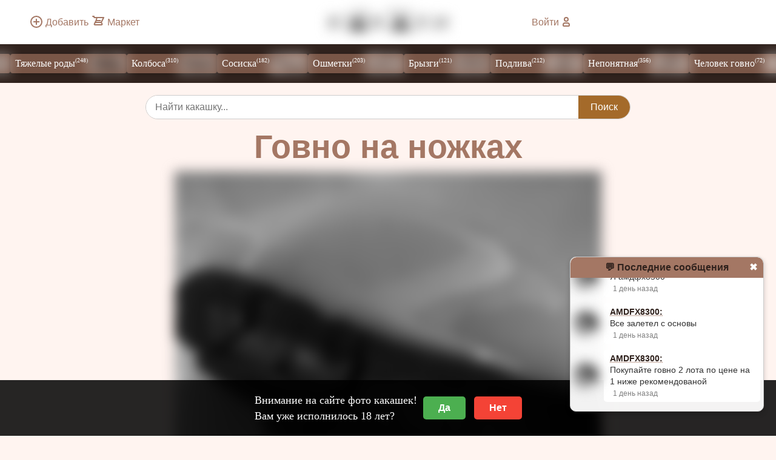

--- FILE ---
content_type: text/html; charset=UTF-8
request_url: https://kakahi.ru/posts/view/1410
body_size: 5149
content:
<!DOCTYPE html>
<html lang="ru">
<head>
  <meta http-equiv="Content-Type" content="text/html; charset=UTF-8" />
  <meta name="viewport" content="width=device-width, initial-scale=1" />
  <title>Говно на ножках ( Колбоса )</title>
  <meta name="description" content="Почему сайт с говном не работал 2 дня - какашка № 1410">
  <meta name="keywords" content="фотографий какашек, говняшеки, какашка, кал, говно, какашки фото, понос, запор, лечинка, личинка, личина" />
  <link rel="canonical" href="https://kakahi.ru/posts/view/1410" />
      <!-- CSS  -->
  <link rel="stylesheet" href="/af/css/main10.css?t=5" type="text/css"/>
<meta property="og:title" content="Говно на ножках ( Колбоса ) : Какахи.ру">
  <meta property="og:url" content="https://kakahi.ru/">
  <meta property="og:description" content="Почему сайт с говном не работал 2 дня - какашка № 1410">
  <meta property="og:type" content="website">
  <meta property="og:site_name" content="kakahi.ru"> 
  <meta property="og:locale" content="ru_RU">
  <meta property="og:image" content="https://kakahi.ru/upload/post/big/1655967775.jpg">
  <meta property="og:image:width" content="1600">
  <meta property="og:image:height" content="900">
  <link rel="image_src" href="https://kakahi.ru/upload/post/big/1655967775.jpg">
  <meta name="twitter:image" content="https://kakahi.ru/upload/post/big/1655967775.jpg">
  <meta property="twitter:description" content="Почему сайт с говном не работал 2 дня - какашка № 1410">
  <link rel="shortcut icon" href="/favicon.ico" type="image/x-icon"/>
  <link rel="apple-touch-icon" sizes="180x180" href="/icon/apple-touch-icon.png">
  <link rel="icon" type="image/png" sizes="32x32" href="/icon/favicon-32x32.png">
  <link rel="icon" type="image/png" sizes="16x16" href="/icon/favicon-16x16.png">
  <link rel="manifest" href="/site.webmanifest">
  <link rel="mask-icon" href="/icon/safari-pinned-tab.svg" color="#a47764">
  <meta name="msapplication-TileColor" content="#a47764">
  <meta name="theme-color" content="#a47764">
</head>
<body class="age-verification-pending">
    <div class="container">
        <header class="header">
            <div class="ame"><a href="/photo_add.php" title="Добавить какашку"><div class="add-photo"></div><span>Добавить</span></a>
                &nbsp;<a href="/market" title="Биржа какашек"><div class="market"></div><span>Маркет</span></a></div>
            <div class="logo"><a href="https://kakahi.ru"><img src="/af/i/logo.webp" alt="КАКАХИ.ру" width="198" height="40"></a></div> 
            <div class="tme">                <a href="/login.php" title="Войти на сайт"><span>Войти</span><div class="user"></div></a>
                            </div>
        </header>
        <nav class="nav">
            <ul class="menu"> 
<li><a href="/posts/catalog/1">Козья <sup>(83)</sup><img class="right" src="/img/cat1.jpg" alt="Козья" width="64" height="32"></a></li><li><a href="/posts/catalog/2">Тяжелые роды <sup>(248)</sup><img class="right" src="/img/cat2.jpg" alt="Тяжелые роды" width="64" height="32"></a></li><li><a href="/posts/catalog/3">Колбоса <sup>(310)</sup><img class="right" src="/img/cat3.jpg" alt="Колбоса" width="64" height="32"></a></li><li><a href="/posts/catalog/4">Сосиска <sup>(182)</sup><img class="right" src="/img/cat4.jpg" alt="Сосиска" width="64" height="32"></a></li><li><a href="/posts/catalog/5">Ошметки <sup>(203)</sup><img class="right" src="/img/cat5.jpg" alt="Ошметки" width="64" height="32"></a></li><li><a href="/posts/catalog/6">Брызги <sup>(121)</sup><img class="right" src="/img/cat6.jpg" alt="Брызги" width="64" height="32"></a></li><li><a href="/posts/catalog/7">Подлива <sup>(212)</sup><img class="right" src="/img/cat7.jpg" alt="Подлива" width="64" height="32"></a></li><li><a href="/posts/catalog/8">Непонятная <sup>(356)</sup><img class="right" src="/img/cat8.jpg" alt="Непонятная" width="64" height="32"></a></li><li><a href="/posts/catalog/9">Человек говно <sup>(72)</sup><img class="right" src="/img/cat9.jpg" alt="Человек говно" width="64" height="32"></a></li><li><a href="/posts/catalog/10">Мой туалет <sup>(58)</sup><img class="right" src="/img/cat10.jpg" alt="Мой туалет" width="64" height="32"></a></li>  
            </ul>


        </nav>

    <div class="site-search-form">
        <form action="/search" method="GET">
            <input type="search" name="q" placeholder="Найти какашку..." required minlength="3">
            <button type="submit">Поиск</button>
        </form>
    </div>
     <main class="main">        
   <div class="kaknbr"> 
    <div class="kakh1"><h1>Говно на ножках</h1></div> 
  <div class="kakb">
    <img class="kakff" height="1280" width="1280" src="https://kakahi.ru/upload/post/big/1655967775.jpg" alt="Говно на ножках ( Колбоса )" >


 
</div> 
</div> 

    <div class="krows">

      <div class="krow" typeof="BreadcrumbList" vocab="http://schema.org/">
        <span property="itemListElement" typeof="ListItem"><a href="/" property="item" typeof="WebPage" title="Какахи.ру - главная" class="breadcrumb"><span property="name">💩 </span></a> <meta property="position" content="1"></span>  
        <span property="itemListElement" typeof="ListItem"><a href="/posts/catalog/3"  property="item" typeof="WebPage" title="Колбоса" class="breadcrumb"><span property="name">Колбоса</span></a><meta property="position" content="2"></span>
      </div>
      <div class="krowl">
 <a href="/posts/view/1408" title="мясорубка из говна"><b>&#9668;</b></a>&emsp;&emsp;  <a href="/posts/view/1414" title="пукнула"><b>&#9658;</b></a> 

      </div>
    </div>

 
 <div class="cnt">
 <div class="cont">


 <ul class="collection">


                 <li class="collection-item" id="review-1589872">
    <p class="imya">
       
      <b class="title">Гость: Бумажный пингвин</b>  <span class="green">&#9786;</span>
    </p>
    <p class="ttx">Тугая какая-то, походу хлеба много сожрали.</p>
                        
    <p class="city">
        Russia, Imeni Morozova
       <span>2 дня  назад</span>
    </p>
  </li><li class="collection-item" id="review-1586572">
    <p class="imya">
       
      <b class="title">Гость: кирилл</b>  <span class="gray">&#9680;</span>
    </p>
    <p class="ttx">имба</p>
                        
    <p class="city">
        Moldova, Tiraspolul Nou
       <span>10 месяцев  назад</span>
    </p>
  </li>  
 





</ul>
                                  <ul class="collapsible">
    <li>
      <div class="collapsible-header"><b>&#9998;&nbsp;
        Подпёрдывающий коала напиши свой отзыв</b>&nbsp;&#10010;</div>
      <div class="collapsible-body">

<p>Для добавления коментариев необходимо не менее <b>20 секунд</b>, нахождения на сайте - или пройти <a href='/registration/'><u>очень быструю</u><br><b>регистрацию</b></a></p>    </div>
 
 

 
</li></ul>





  


</div>




   <div class="inf">    
           
      <p>Кака <b>№ 1410 :</b> Говно на ножках  <span class="right"><span class="icon-star"></span>&nbsp;<b>1</b></span></p>
 
            <p><b>Размышленья: </b><span>Почему сайт с говном не работал 2 дня</span></p>
            <p><b>Время: </b><span>44 минуты</span></p>
            <p><span>2022-06-23 10:02:55</span><b class="right"><span class="icon-eye"></span>&nbsp;3 922</b></p>
           
                 <p class="user-block"><b>Добавил гость: <i>Сашко</i></b></p>  
     <p class="price"><b>Цена: </b> <span>150</span> <span class="kakacoin"></span> </p>
      

<script type="application/ld+json">
{
  "@context": "https://schema.org",
  "@type": "ImageObject",
  "contentUrl": "https://kakahi.ru/upload/post/big/1655967775.jpg",
  "creator": {
    "@type": "Person",
    "name": "Сашко"
  },
    "license": "https://creativecommons.org/licenses/by-nc/4.0/",
  "acquireLicensePage": "https://kakahi.ru/agreement", 
 "creditText": "Фотограф: Сашко",  
  "copyrightNotice": "© Сашко. Все права защищены.", 
  "name": "Говно на ножках",
  "description": "Почему сайт с говном не работал 2 дня",
  "caption": "44 минуты",
  "datePublished": "2022-06-23",
  "width": "1280px", 
  "height": "1800px",
  "thumbnail": {
    "@type": "ImageObject",
    "contentUrl": "https://kakahi.ru/upload/post/1655967775.jpg",
    "width": "320px",
    "height": "240px"
  },
  "keywords": "КаКаХи.ру, kakahi, Какашки",
  "mainEntityOfPage": {
    "@type": "WebPage",
    "@id": "https://kakahi.ru/posts/view/1410"
  }
}
</script>
                



<h5>Близкие по просмотрам лепехи</h5>
 

 <div class="gallery">


<div class="photo-card">
                <img src="https://kakahi.ru/upload/post/1619173707.jpg" alt="незнаю подлива с кровью и говном там кстати если приглядется я ище стенку обосрал" width="320" height="240"> 
                    <div class="photo-info">
                    <p class="photo-title"><a href="/posts/view/675">незнаю подлива с кровью и говном там кстати если приглядется я ище стенку обосрал</a></p>
                        <p class="photo-meta">
                        <span class="photo-date"><span class="icon-star"></span> 12</span>
                        <span class="photo-views">
                               3918
                            <span class="icon-eye"></span>
                        </span>
                        </p>
                    </div>
                </div>
<div class="photo-card">
                <img src="https://kakahi.ru/upload/post/bc599795dd0ccd688f6895f58de0d5ab1504510595.jpg" alt="очень долгая какашулька" width="320" height="240"> 
                    <div class="photo-info">
                    <p class="photo-title"><a href="/posts/view/314">очень долгая какашулька</a></p>
                        <p class="photo-meta">
                        <span class="photo-date"><span class="icon-star"></span> 7</span>
                        <span class="photo-views">
                               3927
                            <span class="icon-eye"></span>
                        </span>
                        </p>
                    </div>
                </div></div>

</div>
 </div>

 </main>






     





    <aside class="aside">



    <p>
Привет <b>Подпёрдывающий коала</b> / пришли<b>: 0 секунд  назад</b></p>
 </aside>
        <footer class="footer"><span class="copy">&copy; <?php=date('Y');?> КаКаХи.ру</span>
 
<!--LiveInternet counter--><img id="licnt3D53" width="88" height="15" style="border:0" 
title="LiveInternet: показано число посетителей за сегодня"
src="[data-uri]"
alt=""/><script>(function(d,s){d.getElementById("licnt3D53").src=
"https://counter.yadro.ru/hit?t25.17;r"+escape(d.referrer)+
((typeof(s)=="undefined")?"":";s"+s.width+"*"+s.height+"*"+
(s.colorDepth?s.colorDepth:s.pixelDepth))+";u"+escape(d.URL)+
";h"+escape(d.title.substring(0,150))+";"+Math.random()})
(document,screen)</script><!--/LiveInternet-->


            <span class="views">
                                4 574 769                            <span class="icon-eye"></span>
                        </span></footer>
    </div>



    <div id="age-gate" class="age-gate">
        <p>Внимание на сайте фото какашек! <br>Вам уже исполнилось 18 лет?</p>
        <div class="age-gate-buttons">
            <button id="age-gate-yes">Да</button>
            <button id="age-gate-no">Нет</button>
        </div>
    </div>
 <script>
        document.addEventListener('DOMContentLoaded', function() {
            const ageGate = document.getElementById('age-gate');
            const body = document.body;

            function setCookie(name, value, days) {
                let expires = "";
                if (days) {
                    const date = new Date();
                    date.setTime(date.getTime() + (days * 24 * 60 * 60 * 1000));
                    expires = "; expires=" + date.toUTCString();
                }
                document.cookie = name + "=" + (value || "") + expires + "; path=/";
            }

            function getCookie(name) {
                const nameEQ = name + "=";
                const ca = document.cookie.split(';');
                for (let i = 0; i < ca.length; i++) {
                    let c = ca[i];
                    while (c.charAt(0) == ' ') c = c.substring(1, c.length);
                    if (c.indexOf(nameEQ) == 0) return c.substring(nameEQ.length, c.length);
                }
                return null;
            }

            if (getCookie('ageVerified') === 'true') {
                ageGate.style.display = 'none';
                body.classList.remove('age-verification-pending');
            } else {
                 ageGate.style.display = 'flex';
            }

            document.getElementById('age-gate-yes').addEventListener('click', function() {
                ageGate.style.display = 'none';
                body.classList.remove('age-verification-pending');
                setCookie('ageVerified', 'true', 30);
            });

            document.getElementById('age-gate-no').addEventListener('click', function() {
                window.location.href = '/agreement';
            });
        });
    </script>




<div class="mini-chat-container" id="mini-chat">
<div class="mini-chat-header"><a href="/login.php">💬 Последние сообщения</a> <a href="#" id="close-chat" class="close-chat">✖</a></div>     




    <div class="mini-chat-messages" id="mini-chat-messages"></div>
</div>

<button class="mini-chat-toggle" id="toggle-chat">💬</button>


<script>
    window.onload = function() {
        console.log("🟢 Чат инициализирован");

        var miniChat = document.getElementById("mini-chat");
        var toggleChatBtn = document.getElementById("toggle-chat");
        var closeChatBtn = document.getElementById("close-chat");
        var miniChatMessages = document.getElementById("mini-chat-messages");

        if (!miniChat || !toggleChatBtn || !closeChatBtn || !miniChatMessages) {
            console.error("❌ Ошибка: Один из элементов чата не найден!");
            return;
        }

        var chatVisible = localStorage.getItem("chatVisible");

        if (chatVisible === null) {
            chatVisible = "true";
            localStorage.setItem("chatVisible", "true");
        }

        function loadMiniChatMessages() {
            fetch("/chat/load_messages.php?t=" + Date.now())
                .then(function(response) {
                    if (!response.ok) throw new Error("Ошибка загрузки чата: " + response.status);
                    return response.text();
                })
                .then(function(data) {
                    miniChatMessages.innerHTML = data;
                    if (chatVisible === "true") {
                        setTimeout(function() {
                            miniChatMessages.scrollTop = miniChatMessages.scrollHeight;
                        }, 300);
                    }
                })
                .catch(function(error) {
                    console.error("❌ Ошибка:", error);
                });
        }

        loadMiniChatMessages();
        setInterval(loadMiniChatMessages, 8000);

        function updateChatVisibility() {
            if (chatVisible === "true") {
                miniChat.classList.add("visible");
                toggleChatBtn.style.display = "none";
                setTimeout(function() {
                    miniChatMessages.scrollTop = miniChatMessages.scrollHeight;
                }, 300);
            } else {
                miniChat.classList.remove("visible");
                toggleChatBtn.style.display = "block";
            }
        }

        updateChatVisibility();

        toggleChatBtn.onclick = function() {
            chatVisible = "true";
            localStorage.setItem("chatVisible", "true");
            updateChatVisibility();
        };

        closeChatBtn.onclick = function(event) {
            event.preventDefault();
            chatVisible = "false";
            localStorage.setItem("chatVisible", "false");
            updateChatVisibility();
        };
    };
</script>









      <script src="https://kakahi.ru/js/site1.js" type="text/javascript"></script>

 
</body>


</html>

--- FILE ---
content_type: text/html; charset=UTF-8
request_url: https://kakahi.ru/chat/load_messages.php?t=1769068486545
body_size: 1669
content:
    <div class="message">
        <img src="/upload/ava/12259_690556ad629b8.jpg" class="avatar">
        <div class="message-content">
            <strong><a href="/id12259">калофилин:</a></strong>
            <p>🔞</p>
            <span class="time">2 месяца  назад</span>
        </div>
    </div>
    <div class="message">
        <img src="/upload/ava/12259_690556ad629b8.jpg" class="avatar">
        <div class="message-content">
            <strong><a href="/id12259">калофилин:</a></strong>
            <p>💩</p>
            <span class="time">2 месяца  назад</span>
        </div>
    </div>
    <div class="message">
        <img src="/upload/ava/12259_690556ad629b8.jpg" class="avatar">
        <div class="message-content">
            <strong><a href="/id12259">калофилин:</a></strong>
            <p>😎</p>
            <span class="time">2 месяца  назад</span>
        </div>
    </div>
    <div class="message">
        <img src="/upload/ava/12259_690556ad629b8.jpg" class="avatar">
        <div class="message-content">
            <strong><a href="/id12259">калофилин:</a></strong>
            <p>есть кто живой</p>
            <span class="time">2 месяца  назад</span>
        </div>
    </div>
    <div class="message">
        <img src="/upload/ava/12253_68fa1ce10471d.jpg" class="avatar">
        <div class="message-content">
            <strong><a href="/id12253">НяшечкаКакакшечка:</a></strong>
            <p>Калофилин, я тут</p>
            <span class="time">2 месяца  назад</span>
        </div>
    </div>
    <div class="message">
        <img src="/upload/ava/10031_66ba5c2c71df2.png" class="avatar">
        <div class="message-content">
            <strong><a href="/id1">admin:</a></strong>
            <p>админы а вы можете сделать чтобв можно было друг на друга подписаться пожалуйста - да</p>
            <span class="time">2 месяца  назад</span>
        </div>
    </div>
    <div class="message">
        <img src="/upload/ava/12261_69068c01a12c5.jpg" class="avatar">
        <div class="message-content">
            <strong><a href="/id12261">Какулькин:</a></strong>
            <p>Как продать говно</p>
            <span class="time">2 месяца  назад</span>
        </div>
    </div>
    <div class="message">
        <img src="/upload/ava/12261_69068c01a12c5.jpg" class="avatar">
        <div class="message-content">
            <strong><a href="/id12261">Какулькин:</a></strong>
            <p>💩💩💩</p>
            <span class="time">2 месяца  назад</span>
        </div>
    </div>
    <div class="message">
        <img src="/upload/ava/no.webp" class="avatar">
        <div class="message-content">
            <strong><a href="/id12267">Статюк:</a></strong>
            <p>Люблю какашки они смешные💩</p>
            <span class="time">2 месяца  назад</span>
        </div>
    </div>
    <div class="message">
        <img src="/upload/ava/12274_6913d450d0cb1.jpg" class="avatar">
        <div class="message-content">
            <strong><a href="/id12274">поносд:</a></strong>
            <p>мне кажется это единственое место, где я могу о таком писать. я хочу анонимно признатся:<br />
я люблю трахать свое говно, а потом есть его с хлебом и моей спермой внутри...<br />
подскажите я же не один такой?</p>
            <span class="time">2 месяца  назад</span>
        </div>
    </div>
    <div class="message">
        <img src="/upload/ava/12282_6918710c4a27c.jpeg" class="avatar">
        <div class="message-content">
            <strong><a href="/id12282">копрофил:</a></strong>
            <p>💩 смешыные какашки</p>
            <span class="time">2 месяца  назад</span>
        </div>
    </div>
    <div class="message">
        <img src="/upload/ava/10031_66ba5c2c71df2.png" class="avatar">
        <div class="message-content">
            <strong><a href="/id1">admin:</a></strong>
            <p>На новый год Какахи переехали на сервер в РФ, чтоб без квн работало</p>
            <span class="time">3 недели  назад</span>
        </div>
    </div>
    <div class="message">
        <img src="/upload/ava/10525_68744c43dd9a4.jpeg" class="avatar">
        <div class="message-content">
            <strong><a href="/id10525">SHITCOREDEBILAS:</a></strong>
            <p>С новым годом!</p>
            <span class="time">2 недели  назад</span>
        </div>
    </div>
    <div class="message">
        <img src="/upload/ava/no.webp" class="avatar">
        <div class="message-content">
            <strong><a href="/id12339">каловик:</a></strong>
            <p>с новым калом</p>
            <span class="time">2 недели  назад</span>
        </div>
    </div>
    <div class="message">
        <img src="/upload/ava/no.webp" class="avatar">
        <div class="message-content">
            <strong><a href="/id12466">Beeerushi:</a></strong>
            <p>Срочно куплю кал<br />
89259284446</p>
            <span class="time">2 недели  назад</span>
        </div>
    </div>
    <div class="message">
        <img src="/upload/ava/no.webp" class="avatar">
        <div class="message-content">
            <strong><a href="/id12466">Beeerushi:</a></strong>
            <p>Жду 89259284446</p>
            <span class="time">2 недели  назад</span>
        </div>
    </div>
    <div class="message">
        <img src="/upload/ava/no.webp" class="avatar">
        <div class="message-content">
            <strong><a href="/id12466">Beeerushi:</a></strong>
            <p>Нужен ночной и утренний</p>
            <span class="time">2 недели  назад</span>
        </div>
    </div>
    <div class="message">
        <img src="/upload/ava/no.webp" class="avatar">
        <div class="message-content">
            <strong><a href="/id12466">Beeerushi:</a></strong>
            <p>У кого сейчас есть пишите куплю дорого <br />
89259284446</p>
            <span class="time">2 недели  назад</span>
        </div>
    </div>
    <div class="message">
        <img src="/upload/ava/no.webp" class="avatar">
        <div class="message-content">
            <strong><a href="/id12466">Beeerushi:</a></strong>
            <p>У кого сейчас кал на продажу<br />
Пишите в телегу вот сап или звоните</p>
            <span class="time">1 неделя  назад</span>
        </div>
    </div>
    <div class="message">
        <img src="/upload/ava/11_67e7dafc9d106.png" class="avatar">
        <div class="message-content">
            <strong><a href="/id11">AMDFX8300:</a></strong>
            <p>схуяли мне в украине блять приходится включать впн для каках ру что за хуйня</p>
            <span class="time">1 неделя  назад</span>
        </div>
    </div>
    <div class="message">
        <img src="/upload/ava/10016_67b9a1375d18e.png" class="avatar">
        <div class="message-content">
            <strong><a href="/id10016">Димас крутой:</a></strong>
            <p>Во всём виноват роскомнадзор поэтому надо включать впн чтобы зайти на ру сайты для украинцев</p>
            <span class="time">1 неделя  назад</span>
        </div>
    </div>
    <div class="message">
        <img src="/upload/ava/11_67e7dafc9d106.png" class="avatar">
        <div class="message-content">
            <strong><a href="/id11">AMDFX8300:</a></strong>
            <p>ебал ркн</p>
            <span class="time">1 неделя  назад</span>
        </div>
    </div>
    <div class="message">
        <img src="/upload/ava/10031_66ba5c2c71df2.png" class="avatar">
        <div class="message-content">
            <strong><a href="/id1">admin:</a></strong>
            <p>Да тупняк, сервер в РФ, чтоб работало в ру,в укр не работает.. надо для каждой страны видимо будет делать зеркало.. <br />
Подождем может найдется стратегический партнер проекта чтоб весь мир какашками завалить</p>
            <span class="time">5 дней  назад</span>
        </div>
    </div>
    <div class="message">
        <img src="/upload/ava/10016_67b9a1375d18e.png" class="avatar">
        <div class="message-content">
            <strong><a href="/id10016">Димас крутой:</a></strong>
            <p>Я теперь на втором месте по кака койнам</p>
            <span class="time">5 дней  назад</span>
        </div>
    </div>
    <div class="message">
        <img src="/upload/ava/10031_66ba5c2c71df2.png" class="avatar">
        <div class="message-content">
            <strong><a href="/id1">admin:</a></strong>
            <p>Надо казино на какакоины будет сделать 😂</p>
            <span class="time">5 дней  назад</span>
        </div>
    </div>
    <div class="message">
        <img src="/upload/ava/10016_67b9a1375d18e.png" class="avatar">
        <div class="message-content">
            <strong><a href="/id10016">Димас крутой:</a></strong>
            <p>Я ТЕПЕРЬ НА ПЕРВОМ МЕСТЕ ПО КАКА КОИНАМ</p>
            <span class="time">4 дня  назад</span>
        </div>
    </div>
    <div class="message">
        <img src="/upload/ava/11_67e7dafc9d106.png" class="avatar">
        <div class="message-content">
            <strong><a href="/id11">AMDFX8300:</a></strong>
            <p>Покупайте гавно по цене на 1 ниже рекомендованной</p>
            <span class="time">1 день  назад</span>
        </div>
    </div>
    <div class="message">
        <img src="/upload/ava/11_67e7dafc9d106.png" class="avatar">
        <div class="message-content">
            <strong><a href="/id11">AMDFX8300:</a></strong>
            <p>Я амдфх8300</p>
            <span class="time">1 день  назад</span>
        </div>
    </div>
    <div class="message">
        <img src="/upload/ava/11_67e7dafc9d106.png" class="avatar">
        <div class="message-content">
            <strong><a href="/id11">AMDFX8300:</a></strong>
            <p>Все залетел с основы</p>
            <span class="time">1 день  назад</span>
        </div>
    </div>
    <div class="message">
        <img src="/upload/ava/11_67e7dafc9d106.png" class="avatar">
        <div class="message-content">
            <strong><a href="/id11">AMDFX8300:</a></strong>
            <p>Покупайте говно 2 лота по цене на 1 ниже рекомендованой</p>
            <span class="time">1 день  назад</span>
        </div>
    </div>
